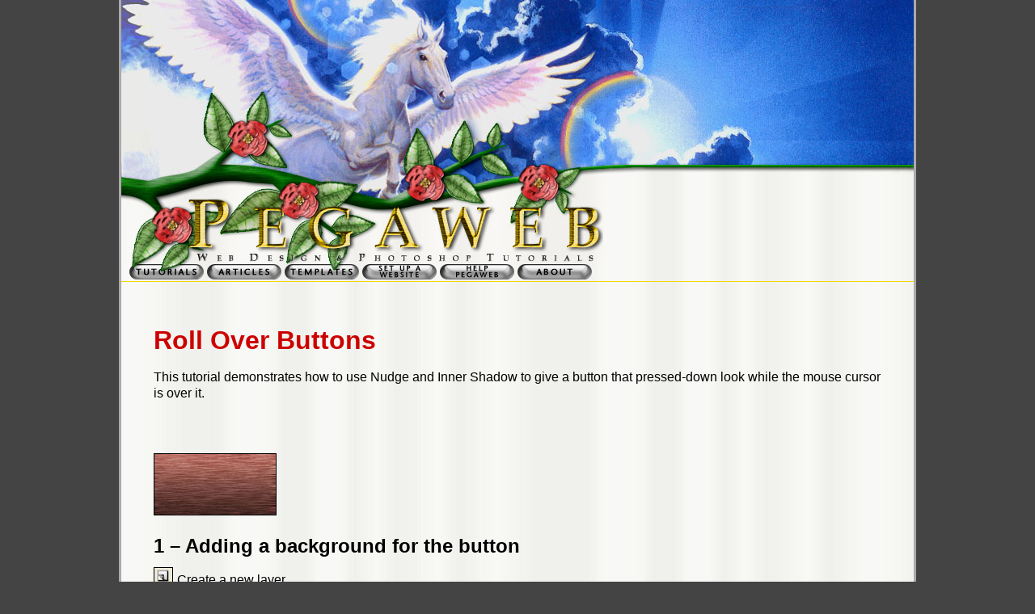

--- FILE ---
content_type: text/html
request_url: http://www.pegaweb.com/tutorials/rollover-buttons/rollover-buttons.htm
body_size: 7729
content:
<!DOCTYPE html PUBLIC "-//W3C//DTD XHTML 1.0 Transitional//EN" "http://www.w3.org/TR/xhtml1/DTD/xhtml1-transitional.dtd">
<html xmlns="http://www.w3.org/1999/xhtml"><!-- InstanceBegin template="/Templates/template.dwt" codeOutsideHTMLIsLocked="false" -->
<head>
<meta http-equiv="Content-Type" content="text/html; charset=utf-8" />
<!-- InstanceBeginEditable name="doctitle" -->

<title>Rollover Buttons</title>
<meta name="Description" content="Using Nudge and Inner Shadow to give a button that pressed-down look." />

<!-- InstanceEndEditable -->
<link href="../../main.css" rel="stylesheet" type="text/css" />
<script data-ad-client="ca-pub-5064459402804933" async src="https://pagead2.googlesyndication.com/pagead/js/adsbygoogle.js"></script>
</head>

<body>

<div class="container">
	<img src="../../i/m/head.jpg" class="title-img" />
	<img src="../../i/m/title.jpg" class="title-img" />

	<div id="nav">
		<a id="tutorials" href="../../"></a>
		<a id="articles" href="../../articles/website-design-articles.htm"></a>
		<a id="templates" href="../../websites/free-website-templates.htm"></a>
		<a id="setup" href="../../special/set-up-a-website.htm"></a>
		<a id="help" href="../../special/help-pegaweb.htm"></a>
		<a id="about" href="../../special/about.htm"></a>
	</div>

	<img src="../../i/m/ydot.gif" class="line" />
  
	<div class="content">
		
<!-- InstanceBeginEditable name="intro" -->

<h1>Roll Over Buttons</h1>
<p>This tutorial demonstrates how to use Nudge and Inner Shadow to give a button that pressed-down look while the mouse cursor is over it.</p>

<!-- InstanceEndEditable -->
<!-- InstanceBeginEditable name="content" -->

<img src="1.jpg" />
<h2>1 – Adding a background for the button</h2>
<p><img src="../../i/t/layer.gif" />Create a new layer.</p>
<p><img src="../../i/t/paint.gif" />Fill the area with a brownish, peachy colour. The best way to find this colour is to click on the colour blocks on the toolbox, to bring up the Color Picker. Move the slider down to red, and then click in the middle of the colour box.</p>
<p>To add a simple wood finish, click Filter &gt; Noise &gt; Add Noise. Set it to 6%, Gaussian, Monochromatic, and press OK.</p>
<p>Click Filter &gt; Blur &gt; Motion Blur, and set the Distance to about 10 pixels. Press OK.</p>
<p>To create the gradient effect, right-click the layer, and select Blending Options. Click Gradient Overlay. Change its Blend Mode to Overlay, and its Opacity to 50%. If the Gradient isn't black-white, click on the little gradient bar, and choose the Black-White gradient. Then press OK.</p>
<p>Optional: you can use the Hue/Saturation (Ctrl+U) and Brightness/Contrast sliders to play around with the colours a bit more if you like.</p>

<img src="2.gif" /></p>
<h2>2 – Creating the button shape</h2>
<p><img src="../../i/t/layer.gif" />In the Channels window, make a new layer. If the Channels window isn't visible, click Window &gt; Channels.</p>
<p><img src="../../i/t/sel.gif" />Choose the Selection Tool, and select a rectangle in the centre of the area.</p>
<p><img src="../../i/t/paint.gif" />Fill the area with white, and press Ctrl+D to deselect the area.</p>
<p>Click Filter &gt; Blur &gt; Gaussian Blur, and set the Radius to about 8 pixels.</p>
<p>To re-condense the blurred area, press Ctrl+L to bring up the Levels window. There should be three arrows beneath the main window. Drag the left and right arrows in, so that they're very close to the central arrow.</p>
<p>In the Channels window, Ctrl+Click the &quot;Alpha&quot; layer, to select its outline.</p>

<img src="3.jpg" />
<h2>3 – Filling the button with a Gradient</h2>
<p><img src="../../i/t/layer.gif" />Go back to the Layers window, and create a new layer.</p>
<p><img src="../../i/t/grad.gif" />Choose the Gradient Tool. (Remember that it might be hidden under the Paint Bucket Tool.) Apply a gradient from the bottom of the image to the top.</p>
<p>Running your gradients in opposite directions like this increases the image's contrast, and helps to make it look more realistic.</p>
<p>You can deselect now. (Press Ctrl+D)</p>
<p>To lighten the gradient, click Image &gt; Adjustments &gt; Brightness/Contrast, and increase the Brightness to +80.</p>

<img src="4.jpg" />
<h2>4 – Adding some effects and text</h2>
<p>Right-click your button layer, and choose Bevel and Emboss. Set the Style to &quot;Pillow Emboss&quot;, and the Technique to &quot;Chisel Hard&quot;. Next, choose Stroke, set the Size to 1, and change the colour to black.</p>
<p><img src="../../i/t/text.gif" />Use the Text Tool to put some text on your button. I've used Palatino Linotype, bold, here. If you're using all capital letters, make the first letter slightly bigger.</p>
<p>Click File &gt; Save for Web, and save the image as a Quality 60 Jpeg.</p>
<p>This image is your &quot;normal&quot;, unpressed button.</p>

<img src="5.jpg" />
<h2>5 – Creating the pushed-down effect</h2>
<p>To make a realistic mouseover button, you'll need to move the text slightly, and give the button an Inner Shadow. These two effects combine to give a realistic pushed-down feel.</p>
<p>To add the Inner Shadow, go back to your button layer, and right click it. Select the &quot;Inner Shadow&quot; option, and then press OK.</p>
<p><img src="../../i/t/move.gif" />To make the text move, click on your text layer, and choose the Move Tool. Press the Down Arrow key, then the Right Arrow key.</p>
<p>Click File &gt; Save for Web, and save the image as a Quality 60 Jpeg. Give it a different name to the image you saved in the previous step.</p>
<p>This image is your pressed button.</p>
<p><a onmouseover="document['fpAnimswapImgFP14'].imgRolln=document['fpAnimswapImgFP14'].src;document['fpAnimswapImgFP14'].src=document['fpAnimswapImgFP14'].lowsrc;" onmouseout="document['fpAnimswapImgFP14'].src=document['fpAnimswapImgFP14'].imgRolln" href="javascript:void(0)">
	<img src="4.jpg" name="fpAnimswapImgFP14" lowsrc="5.jpg" id="fpAnimswapImgFP14" dynamicanimation="fpAnimswapImgFP14" /></a> (Mouse over me)
</p>

<h2>6 – Making the rollover effect in your web editor</h2>
<p>In Frontpage, insert the &quot;normal&quot; version of your button, just like you would any other picture. Click on it, and click Dynamic HTML effects. Follow the prompts through, and when it asks you to select another image, choose your &quot;pressed&quot; button image.</p>
<p>In Dreamweaver MX, on the Common bar, click the Image icon, and choose &quot;Rollover Image&quot;. Put the two images you've made as the Original Image and the Rollover Image.</p>
<p>In other web page editors, just look for Rollover Image on the menus.</p>
<p><a href="../../index.html">&lt;&lt; Return to Photoshop Tutorials</a></p>

<!-- InstanceEndEditable -->


	</div>

	<img src="../../i/m/foot.jpg" class="foot-img" />

	<div class="foot-nav">
		<a href="../../">Tutorials</a> | <a href="../../articles/website-design-articles.htm">Articles</a> | <a href="../../websites/free-website-templates.htm">Templates</a> | <a href="../../special/set-up-a-website.htm">Website</a> | <a href="../../special/help-pegaweb.htm">Help</a> | <a href="../../special/about.htm">About</a>
	</div>

</div>

<script type="text/javascript">
var gaJsHost = (("https:" == document.location.protocol) ? "https://ssl." : "http://www.");
document.write(unescape("%3Cscript src='" + gaJsHost + "google-analytics.com/ga.js' type='text/javascript'%3E%3C/script%3E"));
</script>
<script type="text/javascript">
try {
var pageTracker = _gat._getTracker("UA-8204308-1");
pageTracker._trackPageview();
} catch(err) {}</script>

</body>
<!-- InstanceEnd --></html>

--- FILE ---
content_type: text/html; charset=utf-8
request_url: https://www.google.com/recaptcha/api2/aframe
body_size: 265
content:
<!DOCTYPE HTML><html><head><meta http-equiv="content-type" content="text/html; charset=UTF-8"></head><body><script nonce="mvjhfrYbniXWVdo5Y7illg">/** Anti-fraud and anti-abuse applications only. See google.com/recaptcha */ try{var clients={'sodar':'https://pagead2.googlesyndication.com/pagead/sodar?'};window.addEventListener("message",function(a){try{if(a.source===window.parent){var b=JSON.parse(a.data);var c=clients[b['id']];if(c){var d=document.createElement('img');d.src=c+b['params']+'&rc='+(localStorage.getItem("rc::a")?sessionStorage.getItem("rc::b"):"");window.document.body.appendChild(d);sessionStorage.setItem("rc::e",parseInt(sessionStorage.getItem("rc::e")||0)+1);localStorage.setItem("rc::h",'1768993639624');}}}catch(b){}});window.parent.postMessage("_grecaptcha_ready", "*");}catch(b){}</script></body></html>

--- FILE ---
content_type: text/css
request_url: http://www.pegaweb.com/main.css
body_size: 2498
content:
@charset "utf-8";
/* CSS Document */

body {
	margin: 0;
	background: #444;
	font-family: Arial;}

h1 {
	font: bold 24pt;
	color: #C00;
	margin: 32px 0 16px;
	line-height: 125%;}

h2 {
	font: bold 16pt;
	margin: 28px 0 8px;}

a {
	font-weight: bold;}



/* STRUCTURE */

.container {
	width: 980px;
	margin: 0 auto;
	background: #FFF url(i/m/bg.jpg);
	border-right: 3px solid #aaa;
	border-left: 3px solid #aaa;}

.title-img {
	display: block;
	margin: 0;}

.line {
	height: 1px;
	width: 100%;
	margin: 2px 0 20px;}

.content {
	width: 900px;
	margin: 20px auto;
	font: 12pt;
	line-height: 125%;}

.content > img, .content p img {
	border: 1px solid;
	margin-right: 5px;}

.content > img {
	margin-top: 48px;}

.foot-img {
	position: relative;
	top: 41px;}
	
.foot-nav {
	background-color: #000;
	color: #FFF;
	width: 100%;
	height: 41px;
	line-height: 40px;
	font-size: 8pt;}

.foot-nav a {
	color: #FFF;}

.addthis {
	margin: 0 10px 0 572px;
	vertical-align: middle;}



/* NAVIGATION */

#nav {
	margin-left: 10px;}

#nav a {
	height: 19px;
	width: 96px;
	display: block;
	float: left;
	outline: none;}

#tutorials {background: url(i/m/b.png);}
#articles {background: url(i/m/b.png) -96px -0px;}
#templates {background: url(i/m/b.png) -192px -0px;}
#setup {background: url(i/m/b.png) -288px -0px;}
#help {background: url(i/m/b.png) -384px -0px;}
#about {background: url(i/m/b.png) -480px -0px no-repeat;}

#tutorials:hover {background: url(i/m/b.png) 0px -19px;}
#articles:hover {background: url(i/m/b.png) -96px -19px;}
#templates:hover {background: url(i/m/b.png) -192px -19px;}
#setup:hover {background: url(i/m/b.png) -288px -19px;}
#help:hover {background: url(i/m/b.png) -384px -19px;}
#about:hover {background: url(i/m/b.png) -480px -19px no-repeat;}


/* MAIN PAGE */

.tut-div {
	height: 90px;
	margin: 18px 0;}

.tut-div img {
	margin-right: 15px;
	border: 1px solid;
	vertical-align: text-top;
	float: left;}

.tut-div h3 {
	font-size: 12pt;
	margin: 1px;}

.tut-div p {
	margin: 1px;}

.tut-div > a {
	font-size: 10pt;}



/* TUTORIAL PAGES */

.bo {
	list-style: none;}


/* TEMPLATES PAGE */

.template {
	height: 170px;
	padding: 25px 25px 10px;
	margin: 20px 0;}

.template img {
	margin-right: 20px;
	border: 1px solid;
	vertical-align: text-top;
	float: left;}

.template p {
	margin: 1px;}

.template h2 {
	margin-top: -6px;}
